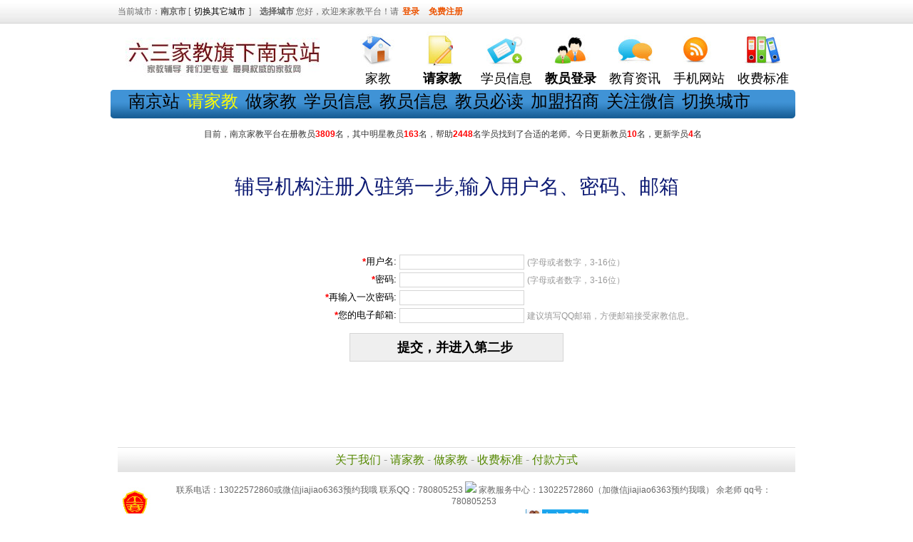

--- FILE ---
content_type: text/html
request_url: http://www.63njw.com/reg1fdb.asp
body_size: 4687
content:

<!DOCTYPE html PUBLIC "-//W3C//DTD XHTML 1.0 Transitional//EN" "http://www.w3.org/TR/xhtml1/DTD/xhtml1-transitional.dtd">
<html xmlns="http://www.w3.org/1999/xhtml">
<head>
<meta http-equiv="Content-Type" content="text/html; charset=gb2312" />
<TITLE>南京63家教网会员注册, 教员注册, 学员注册</TITLE>
<link rel="stylesheet" type="text/css" href="Images/css.css">
<link rel="stylesheet" type="text/css" href="css2.css">
</HEAD>

<style type="text/css">
<!--
.TopDiv {width:90px;float:left}
.TopDiv {width:95px;}
.bold {font-weight:700}
.bold {font-weight:700}
.red {color:red}
.red {color:red}
#Logo_SD {WIDTH:300px;HEIGHT:70px;background-position:0 0;cursor:hand;float:left;margin:10px 45px 0 45px}
#TopLink {width:100%;text-align:center;font-size:14px}
#TopNavi {width:960px;height:80px;margin-bottom:5px}
#header {width:960px;margin:5px auto}
#home {BACKGROUND:url(/top_icon.png) no-repeat;WIDTH:80px;HEIGHT:57px;BACKGROUND-POSITION:-420px -190px;cursor:hand}
#mobile {BACKGROUND:url(/top_icon.png) no-repeat;WIDTH:80px;HEIGHT:57px;BACKGROUND-POSITION:-178px -315px;cursor:hand}
#sreg {BACKGROUND:url(/top_icon.png) no-repeat;WIDTH:60px;HEIGHT:57px;BACKGROUND-POSITION:-505px -65px;cursor:hand}
#student {BACKGROUND:url(/top_icon.png) no-repeat;WIDTH:80px;HEIGHT:57px;BACKGROUND-POSITION:-90px -68px;cursor:hand}
#teacher {BACKGROUND:url(/top_icon.png) no-repeat;WIDTH:80px;HEIGHT:57px;BACKGROUND-POSITION:-255px -5px;cursor:hand}
#treg {BACKGROUND:url(/top_icon.png) no-repeat;WIDTH:80px;HEIGHT:57px;BACKGROUND-POSITION:-175px -375px;cursor:hand}
.clearfix {display:inline-block}
.clearfix {clear:both}
.clearfix:after {clear:both;content:".";display:block;height:0;line-height:0;visibility:hidden}
.left_bg_SD {BACKGROUND:url(/top_icon.png) no-repeat;BACKGROUND-POSITION:0 -159px;width:20px;height:40px;float:left}
.mid_bg_SD {BACKGROUND:url(/top_icon.png) no-repeat;height:40px;width:920px;BACKGROUND-POSITION:0 -266px;float:left;overflow:hidden}
.right_bg_SD {BACKGROUND:url(/top_icon.png) no-repeat;BACKGROUND-POSITION:0 -213px;width:20px;height:40px;background-repeat:no-repeat;float:left}
.sf-menu-sd {margin:0 auto;width:920px;height:40px;list-style-type:none;padding:0}
#nav {height:40px;width:960px;clear:both;margin:0 auto}
.mid_bg_SD1 {BACKGROUND:url(/top_icon.png) no-repeat;height:40px;width:920px;BACKGROUND-POSITION:0 -266px;float:left;overflow:hidden}
.left_bg {BACKGROUND:url(/top_icon.png) no-repeat;BACKGROUND-POSITION:0 -1px;width:20px;height:40px;float:left}
.mid_bg {BACKGROUND:url(/top_icon.png) no-repeat;height:40px;width:920px;BACKGROUND-POSITION:0 -496px;float:left;overflow:hidden}
.right_bg {BACKGROUND:url(/top_icon.png) no-repeat;BACKGROUND-POSITION:0 -53px;width:20px;height:40px;float:left}
.sf-menu {margin:0 auto;width:920px;height:40px;list-style-type:none;padding:0}
.TongJiDiv {font-size:14px;margin:5px auto;width:960px;height:20px;line-height:20px;text-align:center;color:#333}
.TopDiv1 {width:90px;float:left}
#Logo {WIDTH:300px;HEIGHT:65px;background-position:0 0;cursor:hand;float:left;margin-top:10px}
#TopDivs {float:right;width:630px}
#news {BACKGROUND:url(/top_icon.png) no-repeat;WIDTH:80px;HEIGHT:57px;BACKGROUND-POSITION:-90px -190px;cursor:hand}
.STYLE6 {font-size: 18px}
.STYLE7 {font-weight: 700; font-size: 18px; }
.STYLE8 {font-size: 24px}
-->
</style>
<body>

    <div id="topbar">
        <div class="body">
          <div class="left">
                当前城市：<strong>南京市</strong> [<a href="http://www.63xxw.com/m/city.asp">切换其它城市</a>]　<strong>选择城市</strong>
                 

                您好，欢迎来家教平台！请<a href="http://www.63njw.com/Login.asp"  style="color:#ec5300; font-weight:bold">登录</a>
				<a href="http://www.63njw.com/Reg1.asp" style="color:#ec5300; font-weight:bold">免费注册</a>
				
          </div>
								
            <div class="right">
              <div id="header" >
                <div id="TopNavi"> <a href="/" title="南京家教网" >
                  <div id="Logo1">
                    <div id="Log1o"></div>
                </div>
                  </a>
                    <div id="TopDivs">
                      <div class="TopDiv1"><a href="http://www.63njw.com/" title="首页">
                        <div align="center" id="home"></div>
                        </a>
                          <div id="TopLink"><a href="http://www.63njw.com/" title="家教网首页" class="STYLE6">家教</a></div>
                      </div>
                      <div class="TopDiv1"><a href="http://www.63njw.com/StudentAdd.asp" >
                        <div align="center" id="sreg"></div>
                        </a>
                          <div id="TopLink"><a href="http://www.63njw.com/StudentAdd.asp" class="red STYLE6"><strong>请家教</strong></a></div>
                      </div>
                      <div class="TopDiv1"><a href="http://www.63njw.com/Student.asp" >
                        <div align="center" id="treg"></div>
                        </a>
                          <div id="TopLink"><a href="http://www.63njw.com/Student.asp" class="STYLE6">学员信息</a></div>
                      </div>
                      <div class="TopDiv1"><a href="http://www.63njw.com/login.asp">
                        <div align="center" id="teacher"></div>
                        </a>
                          <div id="TopLink"><a href="http://www.63njw.com/login.asp" title="会员登录" class="STYLE7">教员登录</a></div>
                      </div>
                      <div class="TopDiv1"><a href="http://www.63njw.com/NewsListMore.asp">
                        <div align="center" id="student"></div>
                        </a>
                          <div id="TopLink"><a href="http://www.63njw.com/NewsListMore.asp" title="学员、教员有问必答" class="STYLE6">教育资讯</a></div>
                      </div>
                      <div class="TopDiv1"><a href="http://www.63njw.com/m">
                        <div align="center" id="mobile"></div>
                        </a>
                          <div id="TopLink"><a href="http://www.63njw.com/m" class="STYLE6">手机网站</a></div>
                      </div>
                      <div class="TopDiv1"><a href="http://www.63njw.com/News/CopyRight/Price.html" >
                        <div align="center" id="news"></div>
                        </a>
                          <div id="TopLink" ><a href="http://www.63njw.com/News/CopyRight/Price.html" title="家教资费标准" class="STYLE6">收费标准</a></div>
                      </div>
                    </div>
                    <a href="/" title="深圳63家教网" ><img src="LOGO (1).jpg" width="300" height="70"></a></div>
              </div>
              <div id="nav" >
                <div class="left_bg"></div>
                <div class="mid_bg">
                  <ul class="sf-menu clearfix" >
                    <li><span class="STYLE8"><a href="http://www.63njw.com/">南京站</a><a href="http://www.63njw.com/StudentAdd.asp" title="家长找老师"><span style="color:#FF0">请家教</span></a><a href="http://www.63njw.com/reg1.asp" >做家教</a><a href="http://www.63njw.com/Student.asp" >学员信息</a><a href="http://www.63njw.com/Teacher.asp" >教员信息</a></span><span class="STYLE8"><a href="http://www.63njw.com/News/CopyRight/AD.html" title="教员必读">教员必读</a></span><span class="STYLE8"><a href="http://www.63xxw.com/News/CopyRight/AboutUs.html" title="加盟招商">加盟招商</a></span><span class="STYLE8"><a href="http://www.63njw.com/News/CopyRight/AboutUs.html" title="关注微信">关注微信</a></span><span class="STYLE8"><a href="http://www.63xxw.com" title="切换城市">切换城市</a></span></li>
                  </ul>
                </div>
                <div class="right_bg"></div>
              </div>
              <div class="TongJiDiv">
                <p>目前，南京家教平台在册教员<span class="red bold">3809</span>名，其中明星教员<span class="red bold">163</span>名，帮助<span class="red bold">2448</span>名学员找到了合适的老师。今日更新教员<span class="red bold">10</span>名，更新学员<span class="red bold">4</span>名  </p>
                </div>
          </div>
        </div>
    </div>


<script language="JavaScript">
function ChkFields(){
if (document.myform.userid.value==''){
window.alert("请输入用户名！")
return false
}
if (document.myform.psw.value==''){
window.alert("请输入密码！")
return false
}
if (document.myform.repsw.value==''){
window.alert("请输入确认密码！")
return false
}
if (document.myform.repsw.value!=document.myform.psw.value){
window.alert("两次输入的密码不一致!")
return false
}
if (document.myform.email.value==''){
window.alert("请输入Email！")
return false
}
return true
}
</script>
<TABLE width=832 height="400" border=0 align="center" cellPadding=0 cellSpacing=0 bgcolor="#FFFFFF">
    <TBODY>
      <TR>
        <TD vAlign=top  height="5"></TD>
      </TR>
	       <TR>
        <TD vAlign=top  height="5"></TD>
      </TR> 
      <TR>
        <TD vAlign=top ><h1 style="margin-top:30px;">辅导机构注册入驻第一步,输入用户名、密码、邮箱</h1>
</TD>
      </TR>      <TR>
        <TD vAlign=top  height="5"></TD>
      </TR>
      <TR> 
        <TD valign="top" ><table width="900" border="0" align="center" cellpadding="0" cellspacing="0" bgcolor="#999999">
          <tr>
            <td bgcolor="#FFFFFF"><TABLE width="77%" height="18" border=0 align="center" cellPadding=0 cellSpacing=0>
                    <TBODY>
                      <TR> 
                        <TD height=6 bgcolor="#FFFFFF">


<form method="post" action="Reg1.asp?action=save"  onSubmit="return ChkFields();" name="myform">
                            <table width="100%" border="0" align="center" cellpadding="2" cellspacing="0" class=a-ggr-12-22-no>
                              <tr> 
                                <td height="10" colspan="2"></td>
                              </tr>
                              <tr> 
                                <td width="38%"><div align="right"><font size="2"><span class="red_link_10" style="font-weight: bold">*</span>用户名:</font></div></td>
                                <td width="62%"><font size="2"> 
                                  <input name="userid" type="text"  id="userid" >
                                  </font>  <font color="#999999">(字母或者数字，3-16位）</font></td>
                              </tr>
                              <tr> 
                                <td><div align="right"><font size="2"><span class="red_link_10" style="font-weight: bold">*</span>密码:</font></div></td>
                                <td><font size="2"> 
                                  <input name="psw" type="password"  id="psw" >
                                  </font> <font color="#999999">(字母或者数字，3-16位）</font></td>
                              </tr>
                              <tr> 
                                <td><div align="right"><font size="2"><span class="red_link_10" style="font-weight: bold">*</span>再输入一次密码:</font></div></td>
                                <td><font size="2"> 
                                  <input name="repsw" type="password"  id="repsw">
                                  </font></td>
                              </tr>
                              <tr> 
                                <td><div align="right"><font size="2"><span class="red_link_10" style="font-weight: bold">*</span>您的电子邮箱:</font></div></td>
                                <td><font size="2"> 
                                  <input name="email" type="text"  id="email">
                                  </font><font color="#999999">建议填写QQ邮箱，方便邮箱接受家教信息。</font></td>
                              </tr>
							  <tr> 
                                <td colspan="2" height="60px"><div align="center"> 
                                <input type="submit" name="Submit" style="height:40px; width:300px; font-size:18px; font-weight:bold;" value="提交，并进入第二步 ">

                                </div></td>
                              </tr>   <tr>
                                <td colspan="2" height="30px">&nbsp;</td>
                              </tr>
                          </table>
                          </form>
                        </TD>
                      </TR>
                    </TBODY>
            </TABLE>
       
            </td>
          </tr>
        </table></TD>
      </TR>
    </TBODY>
</TABLE>
<br>

<style type="text/css">
<!--
.STYLE2 {font-size: 16px}
-->
</style>
    <div class="c1" style="margin: 10px auto 20px auto;">

    <div class="footr">
        <div class="title">
          <span class="STYLE2"><a href="http://www.63njw.com/">关于我们</a> - 

          <a href="http://www.63njw.com/StudentAdd.asp">请家教</a> - 

          <a href="http://www.63njw.com/reg1.asp">做家教</a> - 

          <a href="http://www.63njw.com/News/CopyRight/Price.html">收费标准</a> - 


      <a href="http://www.63njw.com/TeacherBank.asp">付款方式</a></span></div>
        <div class="body">
            <table align="center">
                <tbody>
                    <tr>
                        <td rowspan="3">
                            <div align="right">
                                <img src="images/gs.gif" width="44" height="57" /></div>                        </td>
                        <td width="">
                            联系电话：13022572860或微信jiajiao6363预约我哦 联系QQ：780805253  <a target="_blank" href="http://wpa.qq.com/msgrd?v=3&uin=780805253&site=qq&menu=yes"><img border="0" src="http://wpa.qq.com/pa?p=2:780805253:41" ></a> 家教服务中心：13022572860（加微信jiajiao6363预约我哦） 余老师   qq号：780805253                        </td>
                    </tr>
                    <tr>
                        <td>
                            <div align="center" style="line-height:20px;"> 大学生家教老师做教员加千人教员QQ群：680164498     点击加QQ群 <a href="https://jq.qq.com/?_wv=1027&k=5tmu380L">  <img src=QQ-log.png ></a>      暗号：我在南京做家教
          
          
          
          
</div>                        </td>
                    </tr>
                </tbody>
            </table><div align="center">国家工信部备案许可证：<a href="http://www.beian.miit.gov.cn">皖ICP备20000359号-4   </a>   <br /> 
             Copyright 2007-2013 
 版权所有
All rights reserved 

        </div>
</div></div>
    

</body>
</html>

--- FILE ---
content_type: text/css
request_url: http://www.63njw.com/css2.css
body_size: 2641
content:
/* CSS Document */
/*#Logo{BACKGROUND:url(LOGO.PNG) no-repeat; WIDTH:400px; HEIGHT:65px; BACKGROUND-POSITION:0px 0px; cursor:hand; float:left; margin-top:5px}*/
body,ul,li,a,form {
	margin: 0px;
	padding: 0px;
}
a {
	text-decoration: none;
	color:#454545;
}
li {
	list-style-position: inside;
	list-style-type: none;
}
ul { overflow:hidden;}
input {
    border: 1px solid #D5D5D5;
	padding:2px;
}


.orange , .orange a { color:#ec5300;}
.orange2 , .orange2 a { color:#ee9100;}
.gray666 ,.gray666 a { color:#666;}
.green , .green a { color:#4e7c00;}
.orangeline { color:#f1db82;}
.red {
	color: #FF0000;
}
.c1 { width:950px; margin:0 auto; clear:both; overflow:hidden;}
#topbar {
	background-image: url(images/topbar_bg.jpg);
	background-repeat: repeat-x;
	height: 32px;
	width: 100%;
	border-bottom-width: 1px;
	border-bottom-style: solid;
	border-bottom-color: #d2d2d2;
	line-height:32px;
	color:#666;
}
#topbar .body a { margin:0 5px;}
#topbar .body { width:950px; margin:0 auto; font-size:12px;}
.left { float:left;}
.right { float:right;}

#top {
	background-image: url(images/top_bg.gif);
	background-position: center 0px;
	background-repeat: repeat-x;
	min-height:100px;
	/*padding-bottom:25px;*/
	padding-bottom:15px;
}
#top .body { width:950px; height:93px; margin:0 auto; font-size:12px;}
#top .logo {
	background-image: url(images/logo.gif);
	background-repeat: no-repeat;
	float: left;
	height: 53px;
	width: 180px;
	margin-top:23px;
}
#top .logo a { display:block;}
#top .right { float:right; margin-top:44px; width:600px; text-align:right;}
#top .qq { margin:0 2px;}

#menu {
	height:36px;
	background-image: url(images/menu_bg.gif);
	background-repeat: repeat-x;
	background-position: left -36px;
	width:950px;
	margin:0 auto;
}
#menu .body {
	display:block;
	background-image: url(images/menu_bg.gif);
	background-repeat: no-repeat;
	background-position: right -72px;
	height:36px;
}
#menu ul {
	display:block;
	background-image: url(images/menu_bg.gif);
	background-repeat: no-repeat;
	background-position: left top;
	height:36px;
	padding:0 20px;
}
#menu a { font-size:16px; color:#fff; display: block; width:80px; text-align: center;}
#menu a:hover {color:#ffd200;}
#menu li { float: left; height:27px; line-height:28px; margin:5px 5px 0 5px;}
#menu li.active {
	background-image: url(images/menubg.gif);
	background-repeat: no-repeat;
	background-position: center top;
	font-weight: bold;
}
#menu li.active a {color:#003619;}
#menu li.active a:hover {color:#ffd200;}
#menu li:hover {
	background-image: url(images/menubg.gif);
	background-repeat: no-repeat;
	background-position: left bottom;
}


.footr { width:100%; height: auto;}
.footr .title {
	background-image: url(images/box1.gif);
	background-repeat: repeat-x;
	background-position: left -35px;
	width:100%;
	height:35px;
	color:#999;
	line-height:35px;
	text-align:center;
	font-size:12px;
}
.footr .title a { color:#558800;}
.footr .body {background-color: #FFFFFF; text-align:center; font-size:12px; margin:10px auto; overflow:hidden; color:#666;}

.qjjrx .tel-num {
width:291px;
height:29px;
line-height:29px
	display:inline;
	padding-right:30px;
	padding-left:10px;
/*	padding-top:14px;*/
	font-size:26px;
	color:red;
	vertical-align:top;
}

#Logo
{
BACKGROUND: url(LOGO.PNG) no-repeat;
WIDTH: 300px; HEIGHT: 70px;
BACKGROUND-POSITION:0px 0px;cursor:hand;
margin:5px 57px 0px 57px;
float:left;
}

#Logo_SD{
BACKGROUND:url(LOGO.PNG) no-repeat; 
WIDTH:360px; 
HEIGHT:80px; 
BACKGROUND-POSITION:0px 0px;
cursor:hand; 
float:left;
}



#FriendLink{width:898px;margin:10px auto;border:#dddddd 2px solid;}

#FriendLink .title

{

text-align:center;

word-spacing:10px;

font-weight:bold;

padding:5px 0px 5px 0px;

margin:5px 5px;

background:#eeeeee;

}

#FriendLink .link {padding:5px 5px 5px 5px;}

.FriendLink_link_ul{padding:0px;margin:2px;height:17px;}

.FriendLink_link_ul_li{display:inline;padding-right:10px;}

#CopyRightLink

{

width:890px;

margin:5px auto;

border:#dddddd 1px solid; 

background:#eeeeee; 

text-align:center; 

padding:10px 5px 10px 5px;

}

#Footer{

width:890px;

margin:5px auto;

padding:10px 5px 10px 5px;

text-align:center;

line-height:20px;

}

#OrangeLine { width:900px;margin:10px auto; height:3px; background-color:#FF6600; padding:0px 0px 0px 0px;}


#index_form_search

{

width:888px;

margin:5px auto;

text-align:center;

border:#cccccc 1px solid;

padding:8px 5px 8px 5px;

background-color:#FFFFCC;

}

#index_form_search FORM

{

margin:0px;

}

.index_title

{

font-weight:bold;

font-size:14px;

margin:10px 10px 5px 10px;

padding:5px 0px 4px 0px;

color:#FFFFFF;

}

.index_title_s

{

font-weight:bold;

font-size:14px;

margin:10px 7px 5px 7px;

padding:5px 0px 4px 0px;

color:#FFFFFF;

}

.index_title_gg

{

font-weight:bold;

font-size:14px;

margin:0px 7px 7px 7px;

padding:5px 0px 4px 0px;

color:#FFFFFF;

}

#index_title_stu{background-color:#FF6E00;}

#index_title_tea{background-color:#ef1697;}

#index_title_pro{background-color:#FF9900;}

#index_title_blue{background-color:#00aeef;}

.index_column

{

margin:8px auto;

width:900px;

height:270px;

}

.index_column_tea

{

margin:8px auto;

width:900px;

height:230px;

}

.index_LeftColumn

{

width:698px;

float:left;

}

.index_RightColumn

{

width:190px;

float:left;

margin-left:10px;

border:#cccccc 1px solid;

text-align:center;

padding-bottom:3px;

}

.index_RightColumn2

{

width:190px;

float:left;

margin-left:10px;

padding-bottom:9px;

border:#cccccc 1px solid;

text-align:center;

}

.index_news_more

{

margin:10px auto;

width:95%;

text-align:right;

}

.index_more

{

margin:8px auto;

width:95%;

text-align:right;

padding:0px 0px 0px 0px;

}

.index_column_news

{

margin:5px auto;

width:900px;

height:290px;

}

.news_col

{

float:left;

width:286px;

margin:5px 18px 5px 0px;

border:#cccccc 1px solid;

text-align:center;

}

.news_col_r

{

float:right;

width:286px;

margin:5px 0px 5px 0px;

border:#cccccc 1px solid;

text-align:center;

}

.IndexNewsList

{

height:20px;

border-bottom:dashed 1px #CCCCCC;

padding:5px 0px 0px 0px;

}

.IndexNews

{

width:92%;

margin:5px auto;

text-align:left;

}

.IndexNewsList_gg

{

height:16px;

border-bottom:dashed 1px #CCCCCC;

padding:8px 0px 0px 0px;

}

.IndexNewsList_tea

{

height:16px;

border-bottom:dashed 1px #CCCCCC;

padding:8px 0px 0px 0px;

}

#index_gg_banner_login

{

margin:8px auto;

width:900px;

height:190px;

}

#Banner_div

{

float:left;

margin:0px 10px 0px 0px;

}

#index_login

{

float:left;

}

#index_gg

{

margin:0px 10px 0px 0px;

border:#cccccc 1px solid;

text-align:center;

width:280px;

float:left;

height:188px;

}

#index_stu_grid

{

margin:0px 0px 0px 0px;

padding:0px 0px 0px 0px;

border:#cccccc 1px solid;

text-align:center;

height:270px;

}

#index_stu_grid_inside

{

padding:0px 15px 0px 15px;

}

.index_tea_grid

{

margin:0px 0px 0px 0px;

padding:0px 0px 0px 0px;

border:#cccccc 1px solid;

text-align:center;

height:226px;

}

.index_tea_grid_inside

{

padding:0px 15px 0px 15px;

}

.index_stu_tea_line

{

border-bottom:dashed 1px #CCCCCC;

padding:0px 0px 0px 0px;

width:100%;

margin:0px;

font-size:0px;

}
#Stu_Tea_Contact_td{background-color:#EBF7BB;font-family:Arial;font-size:14px;font-weight:bold;color:Red;}


 .ZhiDing_Tea{background-color:#9D2427;padding:1px 1px 1px 1px;color:#fff;}
 
/*分页*/ 
#Pagers
{
font-weight:bold;font-family:Arial, Helvetica, sans-serif;
line-height:25px;
margin:5px;
}
#Pagers span
{
border:1px solid #999999;
padding:3px 5px 3px 5px;
background-color:#FFFFFF;
}
#Pagers span:hover
{
padding:3px 5px 3px 5px;
background-color:#FF6600;
color:#FFFFFF;
}
#Pagers #now
{
background-color:#FF6600;
color:#FFFFFF;
}
#Pagers a:hover
{
text-decoration:none;
}